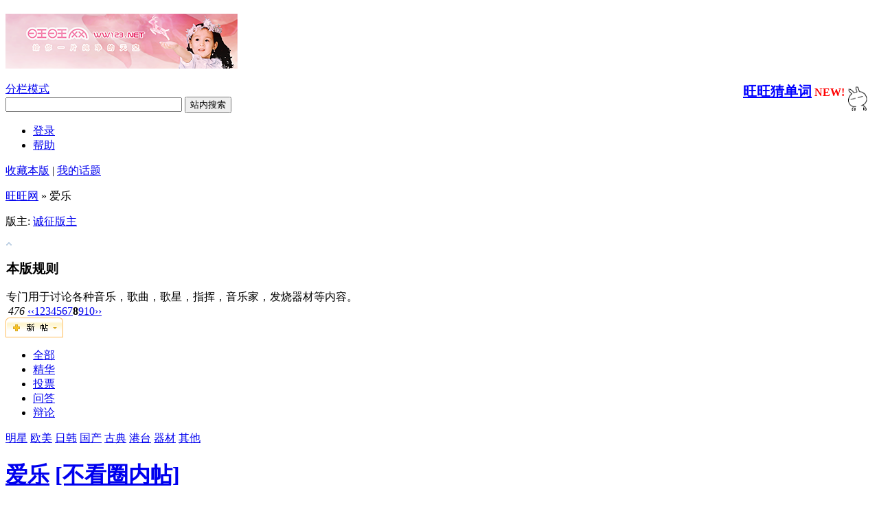

--- FILE ---
content_type: text/html; charset=UTF-8
request_url: https://ww123.net/forum-169-8.html
body_size: 10168
content:
<!DOCTYPE html PUBLIC "-//W3C//DTD XHTML 1.0 Transitional//EN" "http://www.w3.org/TR/xhtml1/DTD/xhtml1-transitional.dtd"><html xmlns="http://www.w3.org/1999/xhtml"><head><meta http-equiv="Content-Type" content="text/html; charset=utf-8" /><title>爱乐 -  旺旺网 给你一片纯净的天空</title><meta name="keywords" content="爱乐儿童教育，上海小升初，择校，留学，移民" /><meta name="description" content="爱乐 旺旺网 " /><meta name="generator" content="ww123.net server" /><meta name="author" content="ww123.net" /><meta name="robots" content="index, follow" /><meta name="MSSmartTagsPreventParsing" content="True" /><meta http-equiv="MSThemeCompatible" content="Yes" /><link rel="archives" title="旺旺网" href="http://ww123.net/archiver/" />	<link rel="stylesheet" type="text/css" href="forumdata/cache/style_1.css" />	<link rel="stylesheet" type="text/css" href="forumdata/cache/style_1_append.css" /><script type="text/javascript">url="http://ww123.net";if(top.location.indexOf(url)<-1) {top.location=self.location;}</script><script type="text/javascript">var IMGDIR = 'images/default';var attackevasive = '0';var gid = 0;gid = parseInt('152');var fid = parseInt('169');var tid = parseInt('0');</script><script type="text/javascript" src="include/javascript/common.js"></script><script type="text/javascript" src="include/javascript/menu.js"></script><script type="text/javascript" src="include/javascript/ajax.js"></script></head> <body onkeydown="if(event.keyCode==27) return false;"><div id="ssl_addon"></div>	<div id="append_parent"></div><div id="ajaxwaitid"></div>	<div class="wrap">			<div id="header">						<h2><a  rel="nofollow"  href="index.php" title="旺旺网"><img src="images/default/logo-sheep.png" alt="旺旺网" border="0" /></a></h2>								<a href="http://howevilis.me/"><img src="images/smilies/tt/tt36.gif" style="float:right;width:42px"></a>			<span style="float:right">		<b><a href="wordgame.php" title="轻轻松松跟大家一起背单词" style="color:blue;font-size:20px" target="_blank">旺旺猜单词</a>		<font color='red'>NEW!</font></b>		<br>			<span id="headinfo" style="float:right"></span>		</span>		<script language="javascript" charset="gbk">		ajaxget('wordgame.php?action=allinfo&headonly=1','headinfo');		window.setInterval("ajaxget('wordgame.php?action=allinfo&headonly=1','headinfo');", 60000);		</script>	</div>						<div id="menu">					<span class="frameswitch">			<script type="text/javascript">			if(top == self) {							document.write('<a  rel="nofollow"  href="frame.php?frameon=yes" target="_top" class="frameon">分栏模式<\/a>');			} else {				document.write('<a  rel="nofollow"  href="frame.php?frameon=no" target="_top" class="frameoff">平板模式<\/a>');			}			</script>			</span>		 		 <span class="frameswitch"><form action="mysearch.php">  <div>    <input type="text" name="q" size="30" />    <input type="submit" value="站内搜索" />  </div></form></span>			<ul>															<li><a href="denglu.php?action=dl" rel="nofollow" >登录</a></li>																												<li><a  rel="nofollow"  href="faq.php">帮助</a></li>			</ul>		</div><div id="foruminfo">		<div id="headsearch">			<p>		<span id="rules_link" style="display: none"><a  rel="nofollow"  href="###" onclick="$('rules_link').style.display = 'none';toggle_collapse('rules', 1);">本版规则</a> |</span>						<a  rel="nofollow"  href="my.php?item=favorites&amp;fid=169" id="ajax_favorite" onclick="ajaxmenu(event, this.id)">收藏本版</a> |		<a  rel="nofollow"  href="my.php?item=threads&amp;srchfid=169">我的话题</a>				</p>	</div>		<div id="nav">		<p><a id="forumlist" href="index.php">旺旺网</a> &raquo; 爱乐  </p>		<p>版主: <a href=viewthread.php?tid=4789704>诚征版主</a></p>	</div></div>
<table summary="Rules and Recommend" class="portalbox" cellpadding="0" cellspacing="1">	<tr>				<td id="rules" style="">			<span class="headactions recommendrules"><img id="rules_img" src="images/default/collapsed_no.gif" title="收起/展开" alt="收起/展开" onclick="$('rules_link').style.display = '';toggle_collapse('rules', 1);" /></span>			<h3>本版规则</h3>			专门用于讨论各种音乐，歌曲，歌星，指挥，音乐家，发烧器材等内容。		</td>					</tr></table><div id="ad_text"></div><div class="pages_btns">	<div class="pages"><em>&nbsp;476&nbsp;</em><a href="forumdisplay.php?fid=169&amp;page=7" class="prev">&lsaquo;&lsaquo;</a><a href="forumdisplay.php?fid=169&amp;page=1">1</a><a href="forumdisplay.php?fid=169&amp;page=2">2</a><a href="forumdisplay.php?fid=169&amp;page=3">3</a><a href="forumdisplay.php?fid=169&amp;page=4">4</a><a href="forumdisplay.php?fid=169&amp;page=5">5</a><a href="forumdisplay.php?fid=169&amp;page=6">6</a><a href="forumdisplay.php?fid=169&amp;page=7">7</a><strong>8</strong><a href="forumdisplay.php?fid=169&amp;page=9">9</a><a href="forumdisplay.php?fid=169&amp;page=10">10</a><a href="forumdisplay.php?fid=169&amp;page=9" class="next">&rsaquo;&rsaquo;</a></div>			<span class="postbtn" id="newspecial" onmouseover="$('newspecial').id = 'newspecialtmp';this.id = 'newspecial';showMenu(this.id)"><a href="post.php?action=newthread&amp;fid=169&amp;extra=page%3D8" title="发新话题"><img src="images/default/newtopic.gif" alt="发新话题" /></a></span>	</div>	<ul class="popupmenu_popup newspecialmenu" id="newspecial_menu" style="display: none">		<li><a href="post.php?action=newthread&amp;fid=169&amp;extra=page%3D8">发新话题</a></li>		<li class="poll"><a href="post.php?action=newthread&amp;fid=169&amp;extra=page%3D8&amp;special=1">发布投票</a></li>		<li class="trade"><a href="post.php?action=newthread&amp;fid=169&amp;extra=page%3D8&amp;special=2">发布商品</a></li>		<li class="reward"><a href="post.php?action=newthread&amp;fid=169&amp;extra=page%3D8&amp;special=3">发起提问</a></li>		<li class="activity"><a href="post.php?action=newthread&amp;fid=169&amp;extra=page%3D8&amp;special=4">发布活动</a></li>		<li class="debate"><a href="post.php?action=newthread&amp;fid=169&amp;extra=page%3D8&amp;special=5">发布辩论</a></li>		<li class="video"><a href="post.php?action=newthread&amp;fid=169&amp;extra=page%3D8&amp;special=6">发布视频</a></li>			</ul><div id="headfilter">	<ul class="tabs">		<li  class="current" ><a  rel="nofollow"  href="forumdisplay.php?fid=169">全部</a></li>		<li ><a  rel="nofollow"  href="forumdisplay.php?fid=169&amp;filter=digest">精华</a></li>		<li ><a  rel="nofollow"  href="forumdisplay.php?fid=169&amp;filter=poll">投票</a></li>				<li ><a  rel="nofollow"  href="forumdisplay.php?fid=169&amp;filter=reward">问答</a></li>				<li ><a  rel="nofollow"  href="forumdisplay.php?fid=169&amp;filter=debate">辩论</a></li>			</ul></div><div class="mainbox threadlist">		<div class="headactions"><a href="forumdisplay.php?fid=169&amp;filter=type&amp;typeid=97">明星</a> <a href="forumdisplay.php?fid=169&amp;filter=type&amp;typeid=170">欧美</a> <a href="forumdisplay.php?fid=169&amp;filter=type&amp;typeid=171">日韩</a> <a href="forumdisplay.php?fid=169&amp;filter=type&amp;typeid=172">国产</a> <a href="forumdisplay.php?fid=169&amp;filter=type&amp;typeid=197">古典</a> <a href="forumdisplay.php?fid=169&amp;filter=type&amp;typeid=198">港台</a> <a href="forumdisplay.php?fid=169&amp;filter=type&amp;typeid=205">器材</a> <a href="forumdisplay.php?fid=169&amp;filter=type&amp;typeid=21">其他</a> 	</div>		<h1>		<a  rel="nofollow"  href="forumdisplay.php?fid=169" class="bold">爱乐</a>					<a  rel="nofollow"  href="forumdisplay.php?fid=169&amp;viewopencycle=0" class="bold">[不看圈内帖]</a>			</h1>	<form method="post" name="moderate" action="topicadmin.php?action=moderate&amp;fid=169">		<input type="hidden" name="formhash" value="02a704cd" />		<table summary="forum_169" id="forum_169" cellspacing="0" cellpadding="0">			<thead class="category">				<tr>					<td class="folder">&nbsp;</td>					<td class="icon">&nbsp;</td>						<th>标题</th>					<td class="author">作者</td>					<td class="nums">回复/查看</td>					<td class="lastpost">最后发表</td>				</tr>			</thead>								<tbody id="normalthread_4751360" >			<tr>				<td class="folder"><a  rel="nofollow"  href="viewthread.php?tid=4751360&amp;extra=page%3D8" title="新窗口打开" target="_blank"><img src="images/default/folder_common.gif" /></a></td>				<td class="icon">										&nbsp;								</td>				<th class="common" >					<label>																				&nbsp;</label>															<em>[<a href="forumdisplay.php?fid=169&amp;filter=type&amp;typeid=197">古典</a>]</em>										<span id="thread_4751360"><a href="viewthread.php?tid=4751360&amp;extra=page%3D8">请教：哪里可以买到古典与经典 好的CD？</a></span>																													</th>								<td class="author">					<cite>											<a  rel="nofollow"  href="space.php?action=viewpro&amp;uid=27902">cellwww</a>										</cite>					<em>2010-9-4</em>				</td>				<td class="nums"><strong>1</strong> / <em>6835</em></td>				<td class="lastpost">					<em><a href="redirect.php?tid=4751360&amp;goto=lastpost#lastpost">2010-9-4 10:55</a></em>					<cite>by <a  rel="nofollow"  href="space.php?action=viewpro&amp;username=%E5%8F%AF%E7%88%B1%E5%AE%9D%E5%AE%9D%E7%9A%84%E5%A6%88%E5%A6%88">可爱宝宝的妈妈</a></cite>				</td>							</tr>		</tbody> 				<tbody id="normalthread_4750641" >			<tr>				<td class="folder"><a  rel="nofollow"  href="viewthread.php?tid=4750641&amp;extra=page%3D8" title="新窗口打开" target="_blank"><img src="images/default/folder_common.gif" /></a></td>				<td class="icon">										&nbsp;								</td>				<th class="common" >					<label>																				&nbsp;</label>															<em>[<a href="forumdisplay.php?fid=169&amp;filter=type&amp;typeid=205">器材</a>]</em>										<span id="thread_4750641"><a href="viewthread.php?tid=4750641&amp;extra=page%3D8">找一个懂电吉他的朋友咨询一些事情</a></span>																													</th>								<td class="author">					<cite>											<a  rel="nofollow"  href="space.php?action=viewpro&amp;uid=13880">smdwjh</a>										</cite>					<em>2010-9-2</em>				</td>				<td class="nums"><strong>0</strong> / <em>5728</em></td>				<td class="lastpost">					<em><a href="redirect.php?tid=4750641&amp;goto=lastpost#lastpost">2010-9-2 06:53</a></em>					<cite>by <a  rel="nofollow"  href="space.php?action=viewpro&amp;username=smdwjh">smdwjh</a></cite>				</td>							</tr>		</tbody> 				<tbody id="normalthread_4748441" >			<tr>				<td class="folder"><a  rel="nofollow"  href="viewthread.php?tid=4748441&amp;extra=page%3D8" title="新窗口打开" target="_blank"><img src="images/default/folder_common.gif" /></a></td>				<td class="icon">										&nbsp;								</td>				<th class="common" >					<label>																				&nbsp;</label>															<em>[<a href="forumdisplay.php?fid=169&amp;filter=type&amp;typeid=171">日韩</a>]</em>										<span id="thread_4748441"><a href="viewthread.php?tid=4748441&amp;extra=page%3D8">催人泪下JUJU《Hello, Again～昔からある場所～》</a></span>																													</th>								<td class="author">					<cite>											<a  rel="nofollow"  href="space.php?action=viewpro&amp;uid=127857">伊万豆夫</a>										</cite>					<em>2010-8-24</em>				</td>				<td class="nums"><strong>1</strong> / <em>4791</em></td>				<td class="lastpost">					<em><a href="redirect.php?tid=4748441&amp;goto=lastpost#lastpost">2010-8-24 22:11</a></em>					<cite>by <a  rel="nofollow"  href="space.php?action=viewpro&amp;username=%E7%8C%AB%E5%9C%A8%E8%B7%AF%E4%B8%8A">猫在路上</a></cite>				</td>							</tr>		</tbody> 				<tbody id="normalthread_4747340" >			<tr>				<td class="folder"><a  rel="nofollow"  href="viewthread.php?tid=4747340&amp;extra=page%3D8" title="新窗口打开" target="_blank"><img src="images/default/folder_common.gif" /></a></td>				<td class="icon">										&nbsp;								</td>				<th class="common" >					<label>																				&nbsp;</label>															<em>[<a href="forumdisplay.php?fid=169&amp;filter=type&amp;typeid=198">港台</a>]</em>										<span id="thread_4747340"><a href="viewthread.php?tid=4747340&amp;extra=page%3D8">孙燕姿的老歌</a></span>																													</th>								<td class="author">					<cite>											<a  rel="nofollow"  href="space.php?action=viewpro&amp;uid=65838">家有亲亲</a>										</cite>					<em>2010-8-20</em>				</td>				<td class="nums"><strong>3</strong> / <em>6551</em></td>				<td class="lastpost">					<em><a href="redirect.php?tid=4747340&amp;goto=lastpost#lastpost">2010-8-23 21:17</a></em>					<cite>by <a  rel="nofollow"  href="space.php?action=viewpro&amp;username=vivianda">vivianda</a></cite>				</td>							</tr>		</tbody> 				<tbody id="normalthread_4746981" >			<tr>				<td class="folder"><a  rel="nofollow"  href="viewthread.php?tid=4746981&amp;extra=page%3D8" title="新窗口打开" target="_blank"><img src="images/default/folder_common.gif" /></a></td>				<td class="icon">										&nbsp;								</td>				<th class="common" >					<label>																				&nbsp;</label>															<em>[<a href="forumdisplay.php?fid=169&amp;filter=type&amp;typeid=170">欧美</a>]</em>										<span id="thread_4746981"><a href="viewthread.php?tid=4746981&amp;extra=page%3D8">凯尔特女人乐队</a></span>																													</th>								<td class="author">					<cite>											<a  rel="nofollow"  href="space.php?action=viewpro&amp;uid=61707">格子妈妈</a>										</cite>					<em>2010-8-18</em>				</td>				<td class="nums"><strong>3</strong> / <em>4273</em></td>				<td class="lastpost">					<em><a href="redirect.php?tid=4746981&amp;goto=lastpost#lastpost">2010-8-18 21:01</a></em>					<cite>by <a  rel="nofollow"  href="space.php?action=viewpro&amp;username=tu299">tu299</a></cite>				</td>							</tr>		</tbody> 				<tbody id="normalthread_4719404" >			<tr>				<td class="folder"><a  rel="nofollow"  href="viewthread.php?tid=4719404&amp;extra=page%3D8" title="新窗口打开" target="_blank"><img src="images/default/folder_common.gif" /></a></td>				<td class="icon">										&nbsp;								</td>				<th class="common" >					<label>																				&nbsp;</label>															<em>[<a href="forumdisplay.php?fid=169&amp;filter=type&amp;typeid=170">欧美</a>]</em>										<span id="thread_4719404"><a href="viewthread.php?tid=4719404&amp;extra=page%3D8">非常好听的音乐,非常浪漫的童话</a></span>																													</th>								<td class="author">					<cite>											<a  rel="nofollow"  href="space.php?action=viewpro&amp;uid=495">ql7788</a>										</cite>					<em>2010-4-18</em>				</td>				<td class="nums"><strong>7</strong> / <em>5525</em></td>				<td class="lastpost">					<em><a href="redirect.php?tid=4719404&amp;goto=lastpost#lastpost">2010-8-16 13:43</a></em>					<cite>by <a  rel="nofollow"  href="space.php?action=viewpro&amp;username=%E4%B8%80%E6%BB%B4%E6%B8%85%E6%B0%B4">一滴清水</a></cite>				</td>							</tr>		</tbody> 				<tbody id="normalthread_4746335" >			<tr>				<td class="folder"><a  rel="nofollow"  href="viewthread.php?tid=4746335&amp;extra=page%3D8" title="新窗口打开" target="_blank"><img src="images/default/folder_common.gif" /></a></td>				<td class="icon">										&nbsp;								</td>				<th class="common" >					<label>																				&nbsp;</label>															<em>[<a href="forumdisplay.php?fid=169&amp;filter=type&amp;typeid=21">其他</a>]</em>										<span id="thread_4746335"><a href="viewthread.php?tid=4746335&amp;extra=page%3D8">音准问题（转）</a></span>																													</th>								<td class="author">					<cite>											<a  rel="nofollow"  href="space.php?action=viewpro&amp;uid=117874">一滴清水</a>										</cite>					<em>2010-8-16</em>				</td>				<td class="nums"><strong>1</strong> / <em>3621</em></td>				<td class="lastpost">					<em><a href="redirect.php?tid=4746335&amp;goto=lastpost#lastpost">2010-8-16 11:50</a></em>					<cite>by <a  rel="nofollow"  href="space.php?action=viewpro&amp;username=%E4%B8%80%E6%BB%B4%E6%B8%85%E6%B0%B4">一滴清水</a></cite>				</td>							</tr>		</tbody> 				<tbody id="normalthread_4737144" >			<tr>				<td class="folder"><a  rel="nofollow"  href="viewthread.php?tid=4737144&amp;extra=page%3D8" title="新窗口打开" target="_blank"><img src="images/default/folder_common.gif" /></a></td>				<td class="icon">										&nbsp;								</td>				<th class="common" >					<label>																				&nbsp;</label>															<em>[<a href="forumdisplay.php?fid=169&amp;filter=type&amp;typeid=170">欧美</a>]</em>										<span id="thread_4737144"><a href="viewthread.php?tid=4737144&amp;extra=page%3D8">炎炎夏日，回味清凉的风——secret garden</a></span>																													</th>								<td class="author">					<cite>											<a  rel="nofollow"  href="space.php?action=viewpro&amp;uid=5409">Gaohs163</a>										</cite>					<em>2010-7-3</em>				</td>				<td class="nums"><strong>3</strong> / <em>4516</em></td>				<td class="lastpost">					<em><a href="redirect.php?tid=4737144&amp;goto=lastpost#lastpost">2010-8-13 10:54</a></em>					<cite>by <a  rel="nofollow"  href="space.php?action=viewpro&amp;username=%E5%85%B0%E8%8A%B1%E8%8A%B1">兰花花</a></cite>				</td>							</tr>		</tbody> 				<tbody id="normalthread_4743548" >			<tr>				<td class="folder"><a  rel="nofollow"  href="viewthread.php?tid=4743548&amp;extra=page%3D8" title="新窗口打开" target="_blank"><img src="images/default/folder_common.gif" /></a></td>				<td class="icon">										&nbsp;								</td>				<th class="common" >					<label>																				&nbsp;</label>															<em>[<a href="forumdisplay.php?fid=169&amp;filter=type&amp;typeid=197">古典</a>]</em>										<span id="thread_4743548"><a href="viewthread.php?tid=4743548&amp;extra=page%3D8">牧野真理子疗伤、睡眠音乐——岸，涓，绿</a></span>																													</th>								<td class="author">					<cite>											<a  rel="nofollow"  href="space.php?action=viewpro&amp;uid=53770">阿霏霏妈妈</a>										</cite>					<em>2010-8-3</em>				</td>				<td class="nums"><strong>7</strong> / <em>8310</em></td>				<td class="lastpost">					<em><a href="redirect.php?tid=4743548&amp;goto=lastpost#lastpost">2010-8-12 16:18</a></em>					<cite>by <a  rel="nofollow"  href="space.php?action=viewpro&amp;username=kldsh33">kldsh33</a></cite>				</td>							</tr>		</tbody> 				<tbody id="normalthread_4731718" >			<tr>				<td class="folder"><a  rel="nofollow"  href="viewthread.php?tid=4731718&amp;extra=page%3D8" title="新窗口打开" target="_blank"><img src="images/default/folder_common.gif" /></a></td>				<td class="icon">										&nbsp;								</td>				<th class="common" >					<label>																				&nbsp;</label>															<em>[<a href="forumdisplay.php?fid=169&amp;filter=type&amp;typeid=197">古典</a>]</em>										<span id="thread_4731718"><a href="viewthread.php?tid=4731718&amp;extra=page%3D8">欢乐颂</a></span>																													</th>								<td class="author">					<cite>											<a  rel="nofollow"  href="space.php?action=viewpro&amp;uid=117874">一滴清水</a>										</cite>					<em>2010-6-9</em>				</td>				<td class="nums"><strong>16</strong> / <em>7349</em></td>				<td class="lastpost">					<em><a href="redirect.php?tid=4731718&amp;goto=lastpost#lastpost">2010-8-9 16:59</a></em>					<cite>by <a  rel="nofollow"  href="space.php?action=viewpro&amp;username=%E5%AE%B6%E6%9C%89%E8%80%83%E7%8E%8B">家有考王</a></cite>				</td>							</tr>		</tbody> 				<tbody id="normalthread_4741910" >			<tr>				<td class="folder"><a  rel="nofollow"  href="viewthread.php?tid=4741910&amp;extra=page%3D8" title="新窗口打开" target="_blank"><img src="images/default/folder_common.gif" /></a></td>				<td class="icon">										&nbsp;								</td>				<th class="common" >					<label>																				&nbsp;</label>															<em>[<a href="forumdisplay.php?fid=169&amp;filter=type&amp;typeid=170">欧美</a>]</em>										<span id="thread_4741910"><a href="viewthread.php?tid=4741910&amp;extra=page%3D8">这里有喜欢背景音乐美国乡村音乐的吗</a></span>																					<img src="images/attachicons/common.gif" alt="附件" class="attach" />																			</th>								<td class="author">					<cite>											<a  rel="nofollow"  href="space.php?action=viewpro&amp;uid=141022">corrinemama</a>										</cite>					<em>2010-7-26</em>				</td>				<td class="nums"><strong>12</strong> / <em>4583</em></td>				<td class="lastpost">					<em><a href="redirect.php?tid=4741910&amp;goto=lastpost#lastpost">2010-8-5 20:53</a></em>					<cite>by <a  rel="nofollow"  href="space.php?action=viewpro&amp;username=vivianda">vivianda</a></cite>				</td>							</tr>		</tbody> 				<tbody id="normalthread_4740320" >			<tr>				<td class="folder"><a  rel="nofollow"  href="viewthread.php?tid=4740320&amp;extra=page%3D8" title="新窗口打开" target="_blank"><img src="images/default/folder_common.gif" /></a></td>				<td class="icon">										&nbsp;								</td>				<th class="common" >					<label>																				&nbsp;</label>															<em>[<a href="forumdisplay.php?fid=169&amp;filter=type&amp;typeid=170">欧美</a>]</em>										<span id="thread_4740320"><a href="viewthread.php?tid=4740320&amp;extra=page%3D8">怀旧经典Roxette - Fading Like A Flower</a></span>																					<img src="images/attachicons/common.gif" alt="附件" class="attach" />																			</th>								<td class="author">					<cite>											<a  rel="nofollow"  href="space.php?action=viewpro&amp;uid=127857">伊万豆夫</a>										</cite>					<em>2010-7-19</em>				</td>				<td class="nums"><strong>29</strong> / <em>6067</em></td>				<td class="lastpost">					<em><a href="redirect.php?tid=4740320&amp;goto=lastpost#lastpost">2010-8-5 10:40</a></em>					<cite>by <a  rel="nofollow"  href="space.php?action=viewpro&amp;username=corrinemama">corrinemama</a></cite>				</td>							</tr>		</tbody> 				<tbody id="normalthread_4720135" >			<tr>				<td class="folder"><a  rel="nofollow"  href="viewthread.php?tid=4720135&amp;extra=page%3D8" title="新窗口打开" target="_blank"><img src="images/default/folder_common.gif" /></a></td>				<td class="icon">										&nbsp;								</td>				<th class="common" >					<label>																				&nbsp;</label>															<em>[<a href="forumdisplay.php?fid=169&amp;filter=type&amp;typeid=170">欧美</a>]</em>										<span id="thread_4720135"><a href="viewthread.php?tid=4720135&amp;extra=page%3D8">求卡通彼得兔的结尾曲</a></span>																													</th>								<td class="author">					<cite>											<a  rel="nofollow"  href="space.php?action=viewpro&amp;uid=94402">say</a>										</cite>					<em>2010-4-21</em>				</td>				<td class="nums"><strong>1</strong> / <em>3637</em></td>				<td class="lastpost">					<em><a href="redirect.php?tid=4720135&amp;goto=lastpost#lastpost">2010-8-2 20:18</a></em>					<cite>by <a  rel="nofollow"  href="space.php?action=viewpro&amp;username=%E4%B8%80%E6%BB%B4%E6%B8%85%E6%B0%B4">一滴清水</a></cite>				</td>							</tr>		</tbody> 				<tbody id="normalthread_4735305" >			<tr>				<td class="folder"><a  rel="nofollow"  href="viewthread.php?tid=4735305&amp;extra=page%3D8" title="新窗口打开" target="_blank"><img src="images/default/folder_common.gif" /></a></td>				<td class="icon">										&nbsp;								</td>				<th class="common" >					<label>																				&nbsp;</label>															<em>[<a href="forumdisplay.php?fid=169&amp;filter=type&amp;typeid=21">其他</a>]</em>										<span id="thread_4735305"><a href="viewthread.php?tid=4735305&amp;extra=page%3D8">精彩手机铃声集合贴</a></span>																													</th>								<td class="author">					<cite>											<a  rel="nofollow"  href="space.php?action=viewpro&amp;uid=55341">icenine</a>										</cite>					<em>2010-6-25</em>				</td>				<td class="nums"><strong>6</strong> / <em>4827</em></td>				<td class="lastpost">					<em><a href="redirect.php?tid=4735305&amp;goto=lastpost#lastpost">2010-7-31 21:45</a></em>					<cite>by <a  rel="nofollow"  href="space.php?action=viewpro&amp;username=cocoding">cocoding</a></cite>				</td>							</tr>		</tbody> 				<tbody id="normalthread_4739047" >			<tr>				<td class="folder"><a  rel="nofollow"  href="viewthread.php?tid=4739047&amp;extra=page%3D8" title="新窗口打开" target="_blank"><img src="images/default/folder_common.gif" /></a></td>				<td class="icon">										&nbsp;								</td>				<th class="common" >					<label>																				&nbsp;</label>															<em>[<a href="forumdisplay.php?fid=169&amp;filter=type&amp;typeid=170">欧美</a>]</em>										<span id="thread_4739047"><a href="viewthread.php?tid=4739047&amp;extra=page%3D8">The Platters——消除唐僧的荼毒</a></span>																													</th>								<td class="author">					<cite>											<a  rel="nofollow"  href="space.php?action=viewpro&amp;uid=25032">cocoding</a>										</cite>					<em>2010-7-13</em>				</td>				<td class="nums"><strong>24</strong> / <em>4611</em></td>				<td class="lastpost">					<em><a href="redirect.php?tid=4739047&amp;goto=lastpost#lastpost">2010-7-28 14:18</a></em>					<cite>by <a  rel="nofollow"  href="space.php?action=viewpro&amp;username=cocoding">cocoding</a></cite>				</td>							</tr>		</tbody> 				<tbody id="normalthread_4741096" >			<tr>				<td class="folder"><a  rel="nofollow"  href="viewthread.php?tid=4741096&amp;extra=page%3D8" title="新窗口打开" target="_blank"><img src="images/default/folder_common.gif" /></a></td>				<td class="icon">										&nbsp;								</td>				<th class="common" >					<label>																				&nbsp;</label>															<em>[<a href="forumdisplay.php?fid=169&amp;filter=type&amp;typeid=170">欧美</a>]</em>										<span id="thread_4741096"><a href="viewthread.php?tid=4741096&amp;extra=page%3D8">自己读书时最喜欢的一首老歌...Paul Young-Every time you go away..</a></span>																													</th>								<td class="author">					<cite>											<a  rel="nofollow"  href="space.php?action=viewpro&amp;uid=59269">youwb</a>										</cite>					<em>2010-7-22</em>				</td>				<td class="nums"><strong>13</strong> / <em>4715</em></td>				<td class="lastpost">					<em><a href="redirect.php?tid=4741096&amp;goto=lastpost#lastpost">2010-7-26 13:40</a></em>					<cite>by <a  rel="nofollow"  href="space.php?action=viewpro&amp;username=mayflower">mayflower</a></cite>				</td>							</tr>		</tbody> 				<tbody id="normalthread_4739240" >			<tr>				<td class="folder"><a  rel="nofollow"  href="viewthread.php?tid=4739240&amp;extra=page%3D8" title="新窗口打开" target="_blank"><img src="images/default/folder_common.gif" /></a></td>				<td class="icon">										&nbsp;								</td>				<th class="common" >					<label>																				&nbsp;</label>															<em>[<a href="forumdisplay.php?fid=169&amp;filter=type&amp;typeid=21">其他</a>]</em>										<span id="thread_4739240"><a href="viewthread.php?tid=4739240&amp;extra=page%3D8">喜欢听童声</a></span>																													</th>								<td class="author">					<cite>											<a  rel="nofollow"  href="space.php?action=viewpro&amp;uid=23065">kldsh33</a>										</cite>					<em>2010-7-13</em>				</td>				<td class="nums"><strong>4</strong> / <em>4375</em></td>				<td class="lastpost">					<em><a href="redirect.php?tid=4739240&amp;goto=lastpost#lastpost">2010-7-26 11:16</a></em>					<cite>by <a  rel="nofollow"  href="space.php?action=viewpro&amp;username=%E8%8B%B1%E5%90%9B%E5%A6%88%E5%A6%88">英君妈妈</a></cite>				</td>							</tr>		</tbody> 				<tbody id="normalthread_4739026" >			<tr>				<td class="folder"><a  rel="nofollow"  href="viewthread.php?tid=4739026&amp;extra=page%3D8" title="新窗口打开" target="_blank"><img src="images/default/folder_lock.gif" /></a></td>				<td class="icon">										<img src="images/icons/icon8.gif" alt="Icon26" class="icon" />								</td>				<th class="lock" >					<label>																					<img src="images/default/digest_3.gif" alt="精华 3" />										&nbsp;</label>															<em>[<a href="forumdisplay.php?fid=169&amp;filter=type&amp;typeid=21">其他</a>]</em>										<span id="thread_4739026"><a href="viewthread.php?tid=4739026&amp;extra=page%3D8">做个收藏集</a></span>																					<img src="images/attachicons/common.gif" alt="附件" class="attach" />																<span class="threadpages"> &nbsp; <a href="viewthread.php?tid=4739026&amp;extra=page%3D8&amp;page=1">1</a> <a href="viewthread.php?tid=4739026&amp;extra=page%3D8&amp;page=2">2</a> <a href="viewthread.php?tid=4739026&amp;extra=page%3D8&amp;page=3">3</a> <a href="viewthread.php?tid=4739026&amp;extra=page%3D8&amp;page=4">4</a> <a href="viewthread.php?tid=4739026&amp;extra=page%3D8&amp;page=5">5</a> <a href="viewthread.php?tid=4739026&amp;extra=page%3D8&amp;page=6">6</a>  .. <a href="viewthread.php?tid=4739026&amp;extra=page%3D8&amp;page=10">10</a> </span>														</th>								<td class="author">					<cite>											<a  rel="nofollow"  href="space.php?action=viewpro&amp;uid=128049">老枪</a>										</cite>					<em>2010-7-13</em>				</td>				<td class="nums"><strong>482</strong> / <em>51538</em></td>				<td class="lastpost">					<em><a href="redirect.php?tid=4739026&amp;goto=lastpost#lastpost">2010-7-20 09:02</a></em>					<cite>by <a  rel="nofollow"  href="space.php?action=viewpro&amp;username=%E8%80%81%E6%9E%AA">老枪</a></cite>				</td>							</tr>		</tbody> 				<tbody id="normalthread_4705748" >			<tr>				<td class="folder"><a  rel="nofollow"  href="viewthread.php?tid=4705748&amp;extra=page%3D8" title="新窗口打开" target="_blank"><img src="images/default/folder_hot.gif" /></a></td>				<td class="icon">										&nbsp;								</td>				<th class="hot" >					<label>																				&nbsp;</label>															<em>[<a href="forumdisplay.php?fid=169&amp;filter=type&amp;typeid=21">其他</a>]</em>										<span id="thread_4705748"><a href="viewthread.php?tid=4705748&amp;extra=page%3D8">这里有人喜欢钢琴曲吗？这首大家觉得如何？已整理了推荐曲目</a></span>																										<span class="threadpages"> &nbsp; <a href="viewthread.php?tid=4705748&amp;extra=page%3D8&amp;page=1">1</a> <a href="viewthread.php?tid=4705748&amp;extra=page%3D8&amp;page=2">2</a> <a href="viewthread.php?tid=4705748&amp;extra=page%3D8&amp;page=3">3</a> <a href="viewthread.php?tid=4705748&amp;extra=page%3D8&amp;page=4">4</a> <a href="viewthread.php?tid=4705748&amp;extra=page%3D8&amp;page=5">5</a> </span>														</th>								<td class="author">					<cite>											<a  rel="nofollow"  href="space.php?action=viewpro&amp;uid=61530">普通</a>										</cite>					<em>2010-1-31</em>				</td>				<td class="nums"><strong>200</strong> / <em>28113</em></td>				<td class="lastpost">					<em><a href="redirect.php?tid=4705748&amp;goto=lastpost#lastpost">2010-7-13 14:46</a></em>					<cite>by <a  rel="nofollow"  href="space.php?action=viewpro&amp;username=vivianda">vivianda</a></cite>				</td>							</tr>		</tbody> 				<tbody id="normalthread_4738955" >			<tr>				<td class="folder"><a  rel="nofollow"  href="viewthread.php?tid=4738955&amp;extra=page%3D8" title="新窗口打开" target="_blank"><img src="images/default/folder_common.gif" /></a></td>				<td class="icon">										&nbsp;								</td>				<th class="common" >					<label>																				&nbsp;</label>																									<span id="thread_4738955"><a href="viewthread.php?tid=4738955&amp;extra=page%3D8">求一首英文歌的歌名</a></span>																													</th>								<td class="author">					<cite>											<a  rel="nofollow"  href="space.php?action=viewpro&amp;uid=20">christy</a>										</cite>					<em>2010-7-12</em>				</td>				<td class="nums"><strong>5</strong> / <em>4013</em></td>				<td class="lastpost">					<em><a href="redirect.php?tid=4738955&amp;goto=lastpost#lastpost">2010-7-13 11:25</a></em>					<cite>by <a  rel="nofollow"  href="space.php?action=viewpro&amp;username=christy">christy</a></cite>				</td>							</tr>		</tbody> 				<tbody id="normalthread_4732533" >			<tr>				<td class="folder"><a  rel="nofollow"  href="viewthread.php?tid=4732533&amp;extra=page%3D8" title="新窗口打开" target="_blank"><img src="images/default/folder_lock.gif" /></a></td>				<td class="icon">										&nbsp;								</td>				<th class="lock" >					<label>																				&nbsp;</label>															<em>[<a href="forumdisplay.php?fid=169&amp;filter=type&amp;typeid=21">其他</a>]</em>										<span id="thread_4732533"><a href="viewthread.php?tid=4732533&amp;extra=page%3D8">歌楼世界杯猜每每子专帖（2010年6月12-7月12）</a></span>																					<img src="images/attachicons/common.gif" alt="附件" class="attach" />																<span class="threadpages"> &nbsp; <a href="viewthread.php?tid=4732533&amp;extra=page%3D8&amp;page=1">1</a> <a href="viewthread.php?tid=4732533&amp;extra=page%3D8&amp;page=2">2</a> <a href="viewthread.php?tid=4732533&amp;extra=page%3D8&amp;page=3">3</a> <a href="viewthread.php?tid=4732533&amp;extra=page%3D8&amp;page=4">4</a> <a href="viewthread.php?tid=4732533&amp;extra=page%3D8&amp;page=5">5</a> <a href="viewthread.php?tid=4732533&amp;extra=page%3D8&amp;page=6">6</a>  .. <a href="viewthread.php?tid=4732533&amp;extra=page%3D8&amp;page=59">59</a> </span>														</th>								<td class="author">					<cite>											<a  rel="nofollow"  href="space.php?action=viewpro&amp;uid=137289">7654321</a>										</cite>					<em>2010-6-12</em>				</td>				<td class="nums"><strong>2927</strong> / <em>110895</em></td>				<td class="lastpost">					<em><a href="redirect.php?tid=4732533&amp;goto=lastpost#lastpost">2010-7-12 20:29</a></em>					<cite>by <a  rel="nofollow"  href="space.php?action=viewpro&amp;username=7654321">7654321</a></cite>				</td>							</tr>		</tbody> 				<tbody id="normalthread_4738681" >			<tr>				<td class="folder"><a  rel="nofollow"  href="viewthread.php?tid=4738681&amp;extra=page%3D8" title="新窗口打开" target="_blank"><img src="images/default/folder_common.gif" /></a></td>				<td class="icon">										&nbsp;								</td>				<th class="common" >					<label>																				&nbsp;</label>															<em>[<a href="forumdisplay.php?fid=169&amp;filter=type&amp;typeid=21">其他</a>]</em>										<span id="thread_4738681"><a href="viewthread.php?tid=4738681&amp;extra=page%3D8">上海大剧院艺术课堂歌剧《指环》免费讲座</a></span>																													</th>								<td class="author">					<cite>											<a  rel="nofollow"  href="space.php?action=viewpro&amp;uid=13811">老兔子</a>										</cite>					<em>2010-7-11</em>				</td>				<td class="nums"><strong>0</strong> / <em>4067</em></td>				<td class="lastpost">					<em><a href="redirect.php?tid=4738681&amp;goto=lastpost#lastpost">2010-7-11 17:49</a></em>					<cite>by <a  rel="nofollow"  href="space.php?action=viewpro&amp;username=%E8%80%81%E5%85%94%E5%AD%90">老兔子</a></cite>				</td>							</tr>		</tbody> 				<tbody id="normalthread_4736333" >			<tr>				<td class="folder"><a  rel="nofollow"  href="viewthread.php?tid=4736333&amp;extra=page%3D8" title="新窗口打开" target="_blank"><img src="images/default/folder_common.gif" /></a></td>				<td class="icon">										&nbsp;								</td>				<th class="common" >					<label>																				&nbsp;</label>															<em>[<a href="forumdisplay.php?fid=169&amp;filter=type&amp;typeid=172">国产</a>]</em>										<span id="thread_4736333"><a href="viewthread.php?tid=4736333&amp;extra=page%3D8">马云版《在路上》</a></span>																													</th>								<td class="author">					<cite>											<a  rel="nofollow"  href="space.php?action=viewpro&amp;uid=45194">Aron妈妈</a>										</cite>					<em>2010-6-30</em>				</td>				<td class="nums"><strong>9</strong> / <em>6853</em></td>				<td class="lastpost">					<em><a href="redirect.php?tid=4736333&amp;goto=lastpost#lastpost">2010-7-8 10:35</a></em>					<cite>by <a  rel="nofollow"  href="space.php?action=viewpro&amp;username=%E5%92%AA%E5%92%AA%E5%93%86%E5%93%86">咪咪哆哆</a></cite>				</td>							</tr>		</tbody> 				<tbody id="normalthread_4731400" >			<tr>				<td class="folder"><a  rel="nofollow"  href="viewthread.php?tid=4731400&amp;extra=page%3D8" title="新窗口打开" target="_blank"><img src="images/default/folder_common.gif" /></a></td>				<td class="icon">										&nbsp;								</td>				<th class="common" >					<label>																				&nbsp;</label>															<em>[<a href="forumdisplay.php?fid=169&amp;filter=type&amp;typeid=21">其他</a>]</em>										<span id="thread_4731400"><a href="viewthread.php?tid=4731400&amp;extra=page%3D8">很好听的一首新歌《你看到我是蓝色的》-李霄云</a></span>																													</th>								<td class="author">					<cite>											<a  rel="nofollow"  href="space.php?action=viewpro&amp;uid=49651">g_655</a>										</cite>					<em>2010-6-8</em>				</td>				<td class="nums"><strong>16</strong> / <em>6197</em></td>				<td class="lastpost">					<em><a href="redirect.php?tid=4731400&amp;goto=lastpost#lastpost">2010-7-3 21:22</a></em>					<cite>by <a  rel="nofollow"  href="space.php?action=viewpro&amp;username=kangma">kangma</a></cite>				</td>							</tr>		</tbody> 				<tbody id="normalthread_4729869" >			<tr>				<td class="folder"><a  rel="nofollow"  href="viewthread.php?tid=4729869&amp;extra=page%3D8" title="新窗口打开" target="_blank"><img src="images/default/folder_common.gif" /></a></td>				<td class="icon">										&nbsp;								</td>				<th class="common" >					<label>																				&nbsp;</label>															<em>[<a href="forumdisplay.php?fid=169&amp;filter=type&amp;typeid=171">日韩</a>]</em>										<span id="thread_4729869"><a href="viewthread.php?tid=4729869&amp;extra=page%3D8">小田和正　クリスマスの約束　（演唱会）</a></span>																													</th>								<td class="author">					<cite>											<a  rel="nofollow"  href="space.php?action=viewpro&amp;uid=51354">runyu88</a>										</cite>					<em>2010-6-1</em>				</td>				<td class="nums"><strong>1</strong> / <em>5313</em></td>				<td class="lastpost">					<em><a href="redirect.php?tid=4729869&amp;goto=lastpost#lastpost">2010-7-1 11:31</a></em>					<cite>by <a  rel="nofollow"  href="space.php?action=viewpro&amp;username=wmm10098">wmm10098</a></cite>				</td>							</tr>		</tbody> 				<tbody id="normalthread_4730185" >			<tr>				<td class="folder"><a  rel="nofollow"  href="viewthread.php?tid=4730185&amp;extra=page%3D8" title="新窗口打开" target="_blank"><img src="images/default/folder_hot.gif" /></a></td>				<td class="icon">										&nbsp;								</td>				<th class="hot" >					<label>																				&nbsp;</label>															<em>[<a href="forumdisplay.php?fid=169&amp;filter=type&amp;typeid=197">古典</a>]</em>										<span id="thread_4730185"><a href="thread-4730185-1-8.html">不懂装懂听听古典</a></span>																					<img src="images/attachicons/common.gif" alt="附件" class="attach" />																<span class="threadpages"> &nbsp; <a href="thread-4730185-1-8.html">1</a> <a href="thread-4730185-2-8.html">2</a> </span>														</th>								<td class="author">					<cite>											<a  rel="nofollow"  href="space.php?action=viewpro&amp;uid=70458">ruixuet</a>										</cite>					<em>2010-6-3</em>				</td>				<td class="nums"><strong>63</strong> / <em>14126</em></td>				<td class="lastpost">					<em><a href="redirect.php?tid=4730185&amp;goto=lastpost#lastpost">2010-6-30 14:02</a></em>					<cite>by <a  rel="nofollow"  href="space.php?action=viewpro&amp;username=ruixuet">ruixuet</a></cite>				</td>							</tr>		</tbody> 				<tbody id="normalthread_4735440" >			<tr>				<td class="folder"><a  rel="nofollow"  href="viewthread.php?tid=4735440&amp;extra=page%3D8" title="新窗口打开" target="_blank"><img src="images/default/folder_common.gif" /></a></td>				<td class="icon">										&nbsp;								</td>				<th class="common" >					<label>																				&nbsp;</label>															<em>[<a href="forumdisplay.php?fid=169&amp;filter=type&amp;typeid=172">国产</a>]</em>										<span id="thread_4735440"><a href="thread-4735440-1-8.html">谁有童声版的《感恩的心》</a></span>																													</th>								<td class="author">					<cite>											<a  rel="nofollow"  href="space.php?action=viewpro&amp;uid=29654">zxy2802</a>										</cite>					<em>2010-6-25</em>				</td>				<td class="nums"><strong>0</strong> / <em>6132</em></td>				<td class="lastpost">					<em><a href="redirect.php?tid=4735440&amp;goto=lastpost#lastpost">2010-6-25 16:50</a></em>					<cite>by <a  rel="nofollow"  href="space.php?action=viewpro&amp;username=zxy2802">zxy2802</a></cite>				</td>							</tr>		</tbody> 				<tbody id="normalthread_4734608" >			<tr>				<td class="folder"><a  rel="nofollow"  href="viewthread.php?tid=4734608&amp;extra=page%3D8" title="新窗口打开" target="_blank"><img src="images/default/folder_common.gif" /></a></td>				<td class="icon">										&nbsp;								</td>				<th class="common" >					<label>																				&nbsp;</label>															<em>[<a href="forumdisplay.php?fid=169&amp;filter=type&amp;typeid=171">日韩</a>]</em>										<span id="thread_4734608"><a href="thread-4734608-1-8.html">“后来”的日文版</a></span>																					<img src="images/attachicons/common.gif" alt="附件" class="attach" />																			</th>								<td class="author">					<cite>											<a  rel="nofollow"  href="space.php?action=viewpro&amp;uid=52784">lsh419</a>										</cite>					<em>2010-6-22</em>				</td>				<td class="nums"><strong>5</strong> / <em>5557</em></td>				<td class="lastpost">					<em><a href="redirect.php?tid=4734608&amp;goto=lastpost#lastpost">2010-6-24 09:44</a></em>					<cite>by <a  rel="nofollow"  href="space.php?action=viewpro&amp;username=%E5%86%AC%E5%AE%9D%E5%A6%88%E5%A6%88">冬宝妈妈</a></cite>				</td>							</tr>		</tbody> 				<tbody id="normalthread_4734279" >			<tr>				<td class="folder"><a  rel="nofollow"  href="viewthread.php?tid=4734279&amp;extra=page%3D8" title="新窗口打开" target="_blank"><img src="images/default/folder_common.gif" /></a></td>				<td class="icon">										&nbsp;								</td>				<th class="common" >					<label>																				&nbsp;</label>															<em>[<a href="forumdisplay.php?fid=169&amp;filter=type&amp;typeid=197">古典</a>]</em>										<span id="thread_4734279"><a href="thread-4734279-1-8.html">有人知道音乐学院（汾阳路）的教学音乐会套票吗？</a></span>																													</th>								<td class="author">					<cite>											<a  rel="nofollow"  href="space.php?action=viewpro&amp;uid=70487">宝宝阳</a>										</cite>					<em>2010-6-21</em>				</td>				<td class="nums"><strong>8</strong> / <em>6436</em></td>				<td class="lastpost">					<em><a href="redirect.php?tid=4734279&amp;goto=lastpost#lastpost">2010-6-22 16:01</a></em>					<cite>by <a  rel="nofollow"  href="space.php?action=viewpro&amp;username=yueermama">yueermama</a></cite>				</td>							</tr>		</tbody> 				<tbody id="normalthread_4732806" >			<tr>				<td class="folder"><a  rel="nofollow"  href="viewthread.php?tid=4732806&amp;extra=page%3D8" title="新窗口打开" target="_blank"><img src="images/default/folder_common.gif" /></a></td>				<td class="icon">										&nbsp;								</td>				<th class="common" >					<label>																				&nbsp;</label>															<em>[<a href="forumdisplay.php?fid=169&amp;filter=type&amp;typeid=21">其他</a>]</em>										<span id="thread_4732806"><a href="thread-4732806-1-8.html">求好听的电影原声音乐，如Ennio Morricone的作品</a></span>																													</th>								<td class="author">					<cite>											<a  rel="nofollow"  href="space.php?action=viewpro&amp;uid=57388">ziqunlu</a>										</cite>					<em>2010-6-13</em>				</td>				<td class="nums"><strong>2</strong> / <em>4395</em></td>				<td class="lastpost">					<em><a href="redirect.php?tid=4732806&amp;goto=lastpost#lastpost">2010-6-14 11:19</a></em>					<cite>by <a  rel="nofollow"  href="space.php?action=viewpro&amp;username=%E6%BC%82%E4%BA%AE%E5%AE%9D%E8%B4%9D%E5%A6%88%E5%A6%88">漂亮宝贝妈妈</a></cite>				</td>							</tr>		</tbody> 				<tbody id="normalthread_4711003" >			<tr>				<td class="folder"><a  rel="nofollow"  href="viewthread.php?tid=4711003&amp;extra=page%3D8" title="新窗口打开" target="_blank"><img src="images/default/folder_common.gif" /></a></td>				<td class="icon">										&nbsp;								</td>				<th class="common" >					<label>																				&nbsp;</label>															<em>[<a href="forumdisplay.php?fid=169&amp;filter=type&amp;typeid=170">欧美</a>]</em>										<span id="thread_4711003"><a href="thread-4711003-1-8.html">3年前有妈妈推荐了一首很好听的英文歌曲现在怎么也找不到</a></span>																													</th>								<td class="author">					<cite>											<a  rel="nofollow"  href="space.php?action=viewpro&amp;uid=1048">shily</a>										</cite>					<em>2010-3-6</em>				</td>				<td class="nums"><strong>11</strong> / <em>6287</em></td>				<td class="lastpost">					<em><a href="redirect.php?tid=4711003&amp;goto=lastpost#lastpost">2010-6-13 10:58</a></em>					<cite>by <a  rel="nofollow"  href="space.php?action=viewpro&amp;username=%E4%B8%80%E6%BB%B4%E6%B8%85%E6%B0%B4">一滴清水</a></cite>				</td>							</tr>		</tbody> 				<tbody id="normalthread_4711556" >			<tr>				<td class="folder"><a  rel="nofollow"  href="viewthread.php?tid=4711556&amp;extra=page%3D8" title="新窗口打开" target="_blank"><img src="images/default/folder_common.gif" /></a></td>				<td class="icon">										&nbsp;								</td>				<th class="common" >					<label>																				&nbsp;</label>															<em>[<a href="forumdisplay.php?fid=169&amp;filter=type&amp;typeid=205">器材</a>]</em>										<span id="thread_4711556"><a href="thread-4711556-1-8.html">请问购买家庭影院音响设备需要考虑哪些因素和指标</a></span>																													</th>								<td class="author">					<cite>											<a  rel="nofollow"  href="space.php?action=viewpro&amp;uid=46811">小鱼儿的妈妈</a>										</cite>					<em>2010-3-9</em>				</td>				<td class="nums"><strong>27</strong> / <em>7824</em></td>				<td class="lastpost">					<em><a href="redirect.php?tid=4711556&amp;goto=lastpost#lastpost">2010-6-12 13:19</a></em>					<cite>by <a  rel="nofollow"  href="space.php?action=viewpro&amp;username=%E5%B0%8F%E8%8F%A0%E8%90%9D%E7%9A%84%E5%A6%88%E5%A6%88">小菠萝的妈妈</a></cite>				</td>							</tr>		</tbody> 				<tbody id="normalthread_4731878" >			<tr>				<td class="folder"><a  rel="nofollow"  href="viewthread.php?tid=4731878&amp;extra=page%3D8" title="新窗口打开" target="_blank"><img src="images/default/folder_common.gif" /></a></td>				<td class="icon">										&nbsp;								</td>				<th class="common" >					<label>																				&nbsp;</label>															<em>[<a href="forumdisplay.php?fid=169&amp;filter=type&amp;typeid=21">其他</a>]</em>										<span id="thread_4731878"><a href="thread-4731878-1-8.html">短短的1.49分钟.......</a></span>																					<img src="images/attachicons/common.gif" alt="附件" class="attach" />																			</th>								<td class="author">					<cite>											<a  rel="nofollow"  href="space.php?action=viewpro&amp;uid=70458">ruixuet</a>										</cite>					<em>2010-6-10</em>				</td>				<td class="nums"><strong>26</strong> / <em>4946</em></td>				<td class="lastpost">					<em><a href="redirect.php?tid=4731878&amp;goto=lastpost#lastpost">2010-6-11 01:38</a></em>					<cite>by <a  rel="nofollow"  href="space.php?action=viewpro&amp;username=%E9%BE%99%E5%AE%9Dvirginia">龙宝virginia</a></cite>				</td>							</tr>		</tbody> </table></form></div><div class="pages_btns">	<div class="pages"><em>&nbsp;476&nbsp;</em><a href="forum-169-7.html" class="prev">&lsaquo;&lsaquo;</a><a href="forum-169-1.html">1</a><a href="forum-169-2.html">2</a><a href="forum-169-3.html">3</a><a href="forum-169-4.html">4</a><a href="forum-169-5.html">5</a><a href="forum-169-6.html">6</a><a href="forum-169-7.html">7</a><strong>8</strong><a href="forum-169-9.html">9</a><a href="forum-169-10.html">10</a><a href="forum-169-9.html" class="next">&rsaquo;&rsaquo;</a></div>			<span class="postbtn" id="newspecialtmp" onmouseover="$('newspecial').id = 'newspecialtmp';this.id = 'newspecial';showMenu(this.id)"><a  rel="nofollow"  href="post.php?action=newthread&amp;fid=169&amp;extra=page%3D8" title="发新话题"><img src="images/default/newtopic.gif" alt="发新话题" /></a></span>	</div>						<div class="box">			<span class="headactions"><a  rel="nofollow"  href="forumdisplay.php?fid=169&amp;page=8&amp;showoldetails=yes#online" class="nobdr"><img src="images/default/collapsed_yes.gif" alt="" /></a></span>		<h4>正在浏览此版块的会员</h4>	</div><div id="footfilter" class="box">	<form method="get" action="forumdisplay.php">		<input type="hidden" name="fid" value="169" />					查看 <select name="filter">				<option value="0" >全部主题</option>				<option value="86400" >1 天以来主题</option>				<option value="172800" >2 天以来主题</option>				<option value="604800" >1 周以来主题</option>				<option value="2592000" >1 个月以来主题</option>				<option value="7948800" >3 个月以来主题</option>				<option value="15897600" >6 个月以来主题</option>				<option value="31536000" >1 年以来主题</option>			</select>				排序方式		<select name="orderby">			<option value="lastpost" selected="selected">回复时间</option>			<option value="dateline" >发布时间</option>			<option value="replies" >回复数量</option>			<option value="views" >浏览次数</option>		</select>		<select name="ascdesc">			<option value="DESC" selected="selected">按降序排列</option>			<option value="ASC" >按升序排列</option>		</select>		&nbsp;<button type="submit">提交</button>	</form></div>	<script  type="text/javascript">var maxpage = 10;if(maxpage > 1) {	document.onkeyup = function(e){		e = e ? e : window.event;		var tagname = is_ie ? e.srcElement.tagName : e.target.tagName;		if(tagname == 'INPUT' || tagname == 'TEXTAREA') return;		actualCode = e.keyCode ? e.keyCode : e.charCode;				if(actualCode == 39) {			window.location = 'forumdisplay.php?fid=169&page=9';		}						if(actualCode == 37) {			window.location = 'forumdisplay.php?fid=169&page=7';		}			}}</script>
</div>	<ul class="popupmenu_popup headermenu_popup" id="memcp_menu" style="display: none">
		<li><a href="memcp.php">控制面板首页</a></li>
		<li><a href="memcp.php?action=profile">编辑个人资料</a></li>
				<li><a href="memcp.php?action=creditslog">积分记录</a></li>
		<li><a href="memcp.php?action=usergroups">公众用户组</a></li>
			<li><a href="adsetting.php">广告设置</a></li>
	</ul>
	<ul class="popupmenu_popup headermenu_popup" id="stats_menu" style="display: none">
		<li><a href="stats.php">基本概况</a></li>
					<li><a href="stats.php?type=views">流量统计</a></li><li><a href="stats.php?type=agent">客户软件</a></li><li><a href="stats.php?type=posts">发帖量记录</a></li>
				<li><a href="stats.php?type=forumsrank">版块排行</a></li><li><a href="stats.php?type=threadsrank">主题排行</a></li><li><a href="stats.php?type=postsrank">发帖排行</a></li><li><a href="stats.php?type=creditsrank">积分排行</a></li>
		<li><a href="stats.php?type=trade">交易排行</a></li>
		<li><a href="stats.php?type=onlinetime">在线时间</a></li>		<li><a href="stats.php?type=team">管理团队</a></li>
		<li><a href="stats.php?type=modworks">管理统计</a></li>	</ul>
<table summary="HeadBox" class="portalbox" cellpadding="0" cellspacing="1">	<tr>		</tr></table><div id="ad_footerbanner1"></div><div id="ad_footerbanner2"></div><div id="ad_footerbanner3"></div>
<div id="footer">	<div class="wrap">		<div id="footlinks">					<p>				<a  rel="nofollow"  href="member.php?action=clearcookies&amp;formhash=02a704cd">清除 Cookies</a>				- <a  rel="nofollow"  href="mailto:sea@ww123.net">联系我们</a> 				 - <a  href="archiver/" target="_blank">Archiver</a>								- <a  rel="nofollow"  href="index.php?mobileme=1">m</a>							- <span class="scrolltop" onclick="window.scrollTo(0,0);">TOP</span>当前时区 GMT+8, 现在时间是 2026-1-19 17:25							</p>		</div>					<p id="debuginfo">Processed in 0.010228 second(s), 8 queries, ub=1,Gzip enabled.</p>			</div></div></body></html>